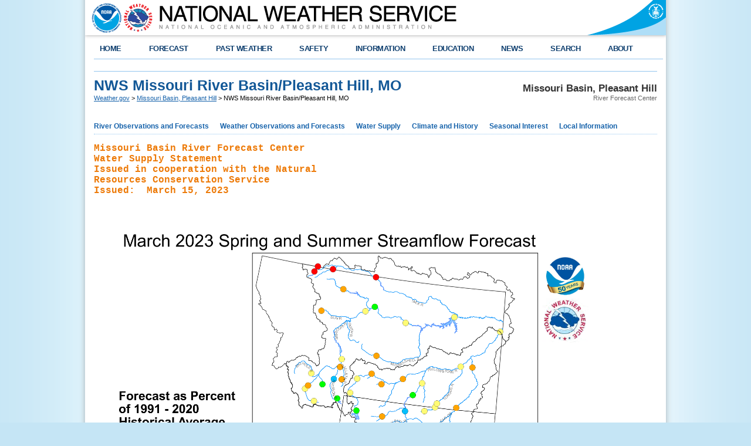

--- FILE ---
content_type: text/html; charset=UTF-8
request_url: https://www.weather.gov/mbrfc/water_supply_0323
body_size: 11990
content:
<!DOCTYPE html PUBLIC "-//W3C//DTD XHTML 1.0 Transitional//EN" "http://www.w3.org/TR/xhtml1/DTD/xhtml1-transitional.dtd">
    <head>
        <link rel="schema.DC" href="http://purl.org/dc/elements/1.1/" />
<title>NWS Missouri River Basin/Pleasant Hill, MO</title>
<meta name="DC.title" content="NWS Missouri River Basin/Pleasant Hill, MO" />
<meta name="DC.description" content="National Weather Service, Missouri Basin/Pleasant Hill, MO" />
<meta name="DC.creator" content="US Department of Commerce, NOAA, National Weather Service" />
<meta name="DC.date.created" scheme="ISO8601" content="March 15th 2023 2:26 PM" />
<meta name="DC.language" scheme="DCTERMS.RFC1766" content="EN-US" />
<meta name="DC.keywords" content="NWS,KRF,news,krf,kkrf,missouri basin" />
<meta name="DC.publisher" content="NOAA's National Weather Service" />
<meta name="DC.contributor" content="National Weather Service" />
<meta name="DC.rights" content="/disclaimer.php" />
<meta name="rating" content="General" />
<meta name="robots" content="index,follow" />


        <link href="/css/weatherstyle.css" rel="stylesheet" type="text/css" />
        <link href="/css/template.css" rel="stylesheet" type="text/css" />
        <link href="/css/myfcst.css" rel="stylesheet" type="text/css" />
        <link href="/css/ForecastSearch.css" rel="stylesheet" type="text/css" />
        <link href="/css/pointforecast.css" rel="stylesheet" type="text/css" />
        <link href="/css/jqueryui10_3_1custom/jquery-ui-1.10.3.custom.min.css" rel="stylesheet" type="text/css" />

<script type="text/javascript" src="/js/jquery-1.10.2.min.js"></script>        <script type="text/javascript" src="/js/jquery-ui-1.10.3.custom.min.js"></script>        <script type="text/javascript" src="/js/jquery.hoverIntent.minified.js"></script>        <script type="text/javascript" src="/js/ForecastSearch.js"></script>        <script type="text/javascript" id="_fed_an_ua_tag" src="https://dap.digitalgov.gov/Universal-Federated-Analytics-Min.js?agency=DOC&sub-agency=NOAA&yt=true&pga4=G-736JJ6NL0V"></script>        <script type="text/javascript" src="/js/topNavMenu.js"></script>        <script type="text/javascript" src="/js/NidsESRI.js"></script>        <script type="text/javascript" src="/js/nwsexit.js"></script>


        <link href="/css/widgets.css" rel="stylesheet" type="text/css" />
        <link href="/css/colorbox/colorbox.css" rel="stylesheet" type="text/css" />
        
        <script type="text/javascript" src="/js/widgets.js"></script>
        <script type="text/javascript" src="/js/jquery.cycle2.min.js"></script>
        <script type="text/javascript" src="/js/jquery.colorbox-min.js"></script>
        <script type="text/javascript" src="/js/nwsexit.js"></script>
        <script async src="https://www.googletagmanager.com/gtag/js?id=G-736JJ6NL0V"></script>
<script>
    window.dataLayer = window.dataLayer || [];
    function gtag(){dataLayer.push(arguments);}
    gtag('js', new Date());

            gtag('config', 'G-736JJ6NL0V');
            gtag('config', 'UA-60219664-1');
    </script>

<script>
$(document).ready(function() {
  $('img.nocache').each(function () {
      var $this = $(this);
      $this.attr('src', noCache($this.attr('src')));
  });
});
function noCache(url) {
  return url + (url.indexOf('?') >= 0 ? '&nocache=' : '?') + $.now();
}
</script>
    </head>

    <body> 
        
        <div class="header">
    <div class="header-content">
        <a href="https://www.weather.gov" class="header-nws"><img src="/bundles/templating/images/header/header.png" alt="National Weather Service"/></a>
        <a href="http://www.commerce.gov" class="header-doc"><img src="/bundles/templating/images/header/header_doc.png" alt="United States Department of Commerce"/></a>
        <a href="http://www.noaa.gov" class="header-noaa" title="National Oceanic and Atmospheric Administration"></a>
    </div>
    <div style="clear:both"></div>
</div>
<div class="header-shadow">
    <div class="header-shadow-content"></div>
</div>
<script>
    var domains = {
        weather: "https://www.weather.gov",
        forecast: "https://forecast.weather.gov",
        airquality: "https://airquality.weather.gov",
        aviation: "https://aviationweather.gov",
        water: "https://water.weather.gov",
        graphical: "https://graphical.weather.gov",
        alerts: "",
        api: "https://api.weather.gov",
        radar: "https://radar.weather.gov",
        esriGeocode: "https://geocode.arcgis.com"
    }
</script>


        <div class="center">

            <div class="content">
    <div class="topnav">
        <ul id="topnav">
            <li>
                <script type="text/javascript">
                    function goBack() {
                        if (document.referrer.toLowerCase().indexOf("weather.gov") != -1) {
                            history.back();
                        } else {
                            document.location.href = "https://www.weather.gov";
                        }
                    }
                </script>
                <div class="topMenuNavList home">
                    <a href="#" onclick="goBack();">HOME</a>
                </div>
            </li>
                            <li>
                    <div class="topMenuNavList section-link">
                        <a href="https://www.weather.gov/forecastmaps/">FORECAST</a>
                    </div>
                                                                        <div style="opacity: 0;" class="sub">
                                <ul>
                                                                            <li>
                                            <a href="https://www.weather.gov">Local</a>
                                        </li>
                                                                            <li>
                                            <a href="https://digital.weather.gov">Graphical</a>
                                        </li>
                                                                            <li>
                                            <a href="https://aviationweather.gov">Aviation</a>
                                        </li>
                                                                            <li>
                                            <a href="https://www.weather.gov/marine/">Marine</a>
                                        </li>
                                                                            <li>
                                            <a href="https://water.noaa.gov">Rivers and Lakes</a>
                                        </li>
                                                                            <li>
                                            <a href="https://www.nhc.noaa.gov">Hurricanes</a>
                                        </li>
                                                                            <li>
                                            <a href="https://www.spc.noaa.gov">Severe Weather</a>
                                        </li>
                                                                            <li>
                                            <a href="https://www.weather.gov/fire/">Fire Weather</a>
                                        </li>
                                                                            <li>
                                            <a href="https://gml.noaa.gov/grad/solcalc/">Sunrise/Sunset</a>
                                        </li>
                                                                            <li>
                                            <a href="https://www.cpc.ncep.noaa.gov">Long Range Forecasts</a>
                                        </li>
                                                                            <li>
                                            <a href="https://www.cpc.ncep.noaa.gov">Climate Prediction</a>
                                        </li>
                                                                            <li>
                                            <a href="https://www.swpc.noaa.gov">Space Weather</a>
                                        </li>
                                                                    </ul>
                            </div>
                                                            </li>
                            <li>
                    <div class="topMenuNavList section-link">
                        <a href="https://www.weather.gov/wrh/climate">PAST WEATHER</a>
                    </div>
                                                                        <div style="opacity: 0;" class="sub">
                                <ul>
                                                                            <li>
                                            <a href="https://www.weather.gov/wrh/climate">Past Weather</a>
                                        </li>
                                                                            <li>
                                            <a href="https://gml.noaa.gov/grad/solcalc/">Astronomical Data</a>
                                        </li>
                                                                            <li>
                                            <a href="https://www.climate.gov/maps-data/dataset/past-weather-zip-code-data-table">Certified Weather Data</a>
                                        </li>
                                                                    </ul>
                            </div>
                                                            </li>
                            <li>
                    <div class="topMenuNavList section-link">
                        <a href="https://www.weather.gov/safety/">SAFETY</a>
                    </div>
                                                                                </li>
                            <li>
                    <div class="topMenuNavList section-link">
                        <a href="https://www.weather.gov/informationcenter">INFORMATION</a>
                    </div>
                                                                        <div style="opacity: 0;" class="sub">
                                <ul>
                                                                            <li>
                                            <a href="https://www.weather.gov/wrn/wea">Wireless Emergency Alerts</a>
                                        </li>
                                                                            <li>
                                            <a href="https://www.weather.gov/wrn/">Weather-Ready Nation</a>
                                        </li>
                                                                            <li>
                                            <a href="https://www.weather.gov/owlie/publication_brochures">Brochures</a>
                                        </li>
                                                                            <li>
                                            <a href="https://www.weather.gov/coop/">Cooperative Observers</a>
                                        </li>
                                                                            <li>
                                            <a href="https://www.weather.gov/briefing/">Daily Briefing</a>
                                        </li>
                                                                            <li>
                                            <a href="https://www.weather.gov/hazstat">Damage/Fatality/Injury Statistics</a>
                                        </li>
                                                                            <li>
                                            <a href="http://mag.ncep.noaa.gov">Forecast Models</a>
                                        </li>
                                                                            <li>
                                            <a href="https://www.weather.gov/gis/">GIS Data Portal</a>
                                        </li>
                                                                            <li>
                                            <a href="https://www.weather.gov/nwr">NOAA Weather Radio</a>
                                        </li>
                                                                            <li>
                                            <a href="https://www.weather.gov/publications/">Publications</a>
                                        </li>
                                                                            <li>
                                            <a href="https://www.weather.gov/skywarn/">SKYWARN Storm Spotters</a>
                                        </li>
                                                                            <li>
                                            <a href="https://www.weather.gov/stormready">StormReady</a>
                                        </li>
                                                                            <li>
                                            <a href="https://www.weather.gov/tsunamiready/">TsunamiReady</a>
                                        </li>
                                                                            <li>
                                            <a href="https://www.weather.gov/notification/">Service Change Notices</a>
                                        </li>
                                                                    </ul>
                            </div>
                                                            </li>
                            <li>
                    <div class="topMenuNavList section-link">
                        <a href="https://www.weather.gov/education/">EDUCATION</a>
                    </div>
                                                                                </li>
                            <li>
                    <div class="topMenuNavList section-link">
                        <a href="https://www.weather.gov/news">NEWS</a>
                    </div>
                                                                                </li>
                            <li>
                    <div class="topMenuNavList section-link">
                        <a href="https://www.weather.gov/search/">SEARCH</a>
                    </div>
                                            <div style="opacity: 0;" class="sub">
                            <ul class="no-links">
                            <li><!-- Begin search code -->
                                <div id="site-search">
                                    <form method="get" action="https://search.usa.gov/search" style="margin-bottom: 0; margin-top: 0;">
                                        <input type="hidden" name="v:project" value="firstgov" />
                                        <label for="query">Search For</label>
                                        <input type="text" name="query" id="query" size="12" />
                                        <input type="submit" value="Go" />
                                        <p>
                                            <input type="radio" name="affiliate" checked="checked" value="nws.noaa.gov" id="nws" />
                                            <label for="nws" class="search-scope">NWS</label>
                                            <input type="radio" name="affiliate" value="noaa.gov" id="noaa" />
                                            <label for="noaa" class="search-scope">All NOAA</label>
                                        </p>
                                    </form>
                                </div>
                            </li>
                            </ul>
                        </div>
                                    </li>
                            <li class="last">
                    <div class="topMenuNavList section-link">
                        <a href="https://www.weather.gov/about/">ABOUT</a>
                    </div>
                                                                        <div style="opacity: 0;" class="sub">
                                <ul>
                                                                            <li>
                                            <a href="https://www.weather.gov/about/">About NWS</a>
                                        </li>
                                                                            <li>
                                            <a href="https://www.weather.gov/organization">Organization</a>
                                        </li>
                                                                            <li>
                                            <a href="https://sites.google.com/a/noaa.gov/nws-insider/">For NWS Employees</a>
                                        </li>
                                                                            <li>
                                            <a href="https://www.weather.gov/ncep/">National Centers</a>
                                        </li>
                                                                            <li>
                                            <a href="https://www.noaa.gov/nws-careers">Careers</a>
                                        </li>
                                                                            <li>
                                            <a href="https://www.weather.gov/contact">Contact Us</a>
                                        </li>
                                                                            <li>
                                            <a href="https://forecast.weather.gov/glossary.php">Glossary</a>
                                        </li>
                                                                            <li>
                                            <a href="https://www.weather.gov/socialmedia">Social Media</a>
                                        </li>
                                                                            <li>
                                            <a href="https://www.noaa.gov/NWStransformation">NWS Transformation</a>
                                        </li>
                                                                    </ul>
                            </div>
                                                            </li>
                    </ul>
    </div>
</div>


            <div class="center-content">

                
                

                <div class="full-width-border">
                    <div class="partial-width-borderbottom">



                        <div class="div-full">
 
                        <div class="div-full breadcrumb">
    <div class="sitename">
        <p class="sitename-name">Missouri Basin, Pleasant Hill</p>
        <p class="sitename-class">River Forecast Center</p>
    </div>
    <div class="location">
        <h1 class='location-pagetitle'>NWS Missouri River Basin/Pleasant Hill, MO</h1>
        <div class='location-breadcrumb'>
            <a href="https://www.weather.gov">Weather.gov</a>
                                                &gt; <a href="https://www.weather.gov/mbrfc">Missouri Basin, Pleasant Hill</a>
                                &gt; NWS Missouri River Basin/Pleasant Hill, MO
                    </div>
    </div>
</div>

                        <div class="div-full">
    <div class="subMenuNav">
        <ul id="subMenuNav">
                            <li>
                    <div class="subMenuNavList section-link">
                        <a href="#">River Observations and Forecasts</a>
                    </div>
                                            <div class="sub">
                            <ul>
                                                                    <li>
                                        <a href="https://water.noaa.gov/?rfc=mbrfc#@=-101.7739668,43.5134736,4.7625421&amp;b=topographic&amp;g=obsFcst,0!0!0!0!0!0!0!0!0!0!1!1!1!1!1!0!0!0!0!0,0.5,1!1!1!1!0,0,1&amp;ab=0,0,#D94B4A,1,1,1,#cccccc,1,0,0,#B243B1,1,0,0,#98E09A,1&amp;a=hide,0.35&amp;s=0,0,0.9,0.9&amp;n=false,#72afe9,0.9,0,0.9,0,0.9&amp;p=false,0.75,0,7,0,1,2024,5,28,0&amp;d=0,0,1,1,1,1,1,1,#006EFF,1,#006EFF,1,#006EFF&amp;q=rfc%3Ambrfc"> River Forecasts</a>
                                    </li>
                                                                    <li>
                                        <a href="https://water.noaa.gov/?rfc=mbrfc#@=-102.6617796,43.9610991,4.6111299&amp;b=topographic&amp;g=obsFcst,1!1!1!1!1!1!1!1!1!1!0!0!0!0!0!0!0!0!0!0,0.5,1!1!1!1!0,0,1&amp;ab=0,0,#D94B4A,1,1,1,#cccccc,1,0,0,#B243B1,1,0,0,#98E09A,1&amp;a=hide,0.35&amp;s=0,0,0.9,0.9&amp;n=false,#72afe9,0.9,0,0.9,0,0.9&amp;p=false,0.75,0,7,0,1,2024,5,28,0&amp;d=0,0,1,1,1,1,1,1,#006EFF,1,#006EFF,1,#006EFF&amp;q=rfc%3Ambrfc"> River Observations</a>
                                    </li>
                                                                    <li>
                                        <a href="/mbrfc/maeuncertainty"> River Forecasts with Uncertainty</a>
                                    </li>
                                                                    <li>
                                        <a href="https://www.weather.gov/mbrfc/hefs"> HEFS</a>
                                    </li>
                                                                    <li>
                                        <a href="https://www.weather.gov/mbrfc/hefs_long"> HEFS Long Range</a>
                                    </li>
                                                                    <li>
                                        <a href="http://www.weather.gov/"> Watches and Warnings</a>
                                    </li>
                                                                    <li>
                                        <a href="https://www.weather.gov/mbrfc/collection_main"> Forecast Point Product Collection</a>
                                    </li>
                                                                    <li>
                                        <a href="/mbrfc/text"> MBRFC Forecast Products</a>
                                    </li>
                                                                    <li>
                                        <a href="https://www.weather.gov/media/mbrfc/forecastproductguide/Fusion%20Team%20Probabalistic%201Pager%20Revised%20-%20NWS%20Products.pdf"> Forecast Product Guide</a>
                                    </li>
                                                                    <li>
                                        <a href="/mbrfc/fop"> 5-Day Significant Flood Outlook</a>
                                    </li>
                                                                    <li>
                                        <a href="/mbrfc/ffg"> Flash Flood Guidance</a>
                                    </li>
                                                                    <li>
                                        <a href="https://water.noaa.gov/#@=-101.5835896,43.8006128,4.6111299&amp;b=topographic&amp;g=LRO,1!1!1!1!1!1!1!1!1!1!1!1!1!1!1!0!0!0!0!0,0.5,1!1!1!1!0,0,0&amp;ab=0,0,#D94B4A,1,1,1,#cccccc,1,0,0,#B243B1,1,0,0,#98E09A,1&amp;a=hide,0.35&amp;s=0,0,0.9,0.9&amp;n=false,#72afe9,0.9,0,0.9,0,0.9&amp;p=false,0.75,0,7,0,1,2024,5,28,0&amp;d=0,0,1,1,1,1,1,1,#006EFF,1,#006EFF,1,#006EFF&amp;q=rfc%3Ambrfc"> Long Range Outlook</a>
                                    </li>
                                                                    <li>
                                        <a href="/mbrfc/ensemble"> MBRFC Long Range Outlook</a>
                                    </li>
                                                            </ul>
                        </div>
                                    </li>
                            <li>
                    <div class="subMenuNavList section-link">
                        <a href="#">Weather Observations and Forecasts</a>
                    </div>
                                            <div class="sub">
                            <ul>
                                                                    <li>
                                        <a href="/mbrfc/observed"> MBRFC Observed Precipitation</a>
                                    </li>
                                                                    <li>
                                        <a href="/mbrfc/pcpn"> MBRFC Forecast Precipitation</a>
                                    </li>
                                                                    <li>
                                        <a href="https://www.weather.gov/mbrfc/temps"> Temperature Forecasts</a>
                                    </li>
                                                                    <li>
                                        <a href="https://water.noaa.gov/#@=-101.3120247,43.3779063,4.628688&amp;b=topographic&amp;g=obsFcst,0!0!0!0!0!0!0!0!0!0!0!0!0!0!0!0!0!0!0!0,0.5,1!1!1!1!0,0,0&amp;ab=1,1,#D94B4A,1,1,1,#cccccc,1,0,0,#B243B1,1,0,0,#98E09A,1&amp;a=hide,0.35&amp;s=0,0,0.9,0.9&amp;n=false,#72afe9,0.9,0,0.9,0,0.9&amp;p=true,0.75,0,7,0,1,2024,5,28,0&amp;d=0,0,1,1,1,1,1,1,#006EFF,1,#006EFF,1,#006EFF&amp;q=rfc%3Ambrfc"> Observed Precipitation (national)</a>
                                    </li>
                                                                    <li>
                                        <a href="http://graphical.weather.gov/sectors/conus.php?element=QPF"> Forecast Precipitation (national)</a>
                                    </li>
                                                                    <li>
                                        <a href="http://www.wpc.ncep.noaa.gov/"> National Forecasts</a>
                                    </li>
                                                                    <li>
                                        <a href="https://radar.weather.gov/#/"> Radar</a>
                                    </li>
                                                                    <li>
                                        <a href="http://www.weather.gov/satellite"> Satellite</a>
                                    </li>
                                                            </ul>
                        </div>
                                    </li>
                            <li>
                    <div class="subMenuNavList section-link">
                        <a href="#">Water Supply</a>
                    </div>
                                            <div class="sub">
                            <ul>
                                                                    <li>
                                        <a href="http://drought.gov/drought/"> Drought Monitor</a>
                                    </li>
                                                                    <li>
                                        <a href="/mbrfc/water"> MBRFC Water Supply</a>
                                    </li>
                                                                    <li>
                                        <a href="https://www.cbrfc.noaa.gov/wsup/graph/west/map/esp_map.html"> Western Water Supply Forecasts</a>
                                    </li>
                                                                    <li>
                                        <a href="https://tinyurl.com/2e4nctww"> NRCS Interactive Map</a>
                                    </li>
                                                                    <li>
                                        <a href="https://www.weather.gov/mbrfc/watersupply_verify"> Water Supply Verification</a>
                                    </li>
                                                            </ul>
                        </div>
                                    </li>
                            <li>
                    <div class="subMenuNavList section-link">
                        <a href="#">Climate and History</a>
                    </div>
                                            <div class="sub">
                            <ul>
                                                                    <li>
                                        <a href="http://www.cpc.ncep.noaa.gov/"> Climate Outlooks</a>
                                    </li>
                                                                    <li>
                                        <a href="https://www.climate.gov/enso"> El Nino/La Nina</a>
                                    </li>
                                                                    <li>
                                        <a href="http://www.climate.gov/"> NOAA Climate Service</a>
                                    </li>
                                                                    <li>
                                        <a href="/mbrfc/flood"> Historical Floods</a>
                                    </li>
                                                                    <li>
                                        <a href="/mbrfc/climateportal"> Climate Portal</a>
                                    </li>
                                                                    <li>
                                        <a href="https://www.weather.gov/mbrfc/historicalcomparison"> Probability Distributions by Climate Period</a>
                                    </li>
                                                            </ul>
                        </div>
                                    </li>
                            <li>
                    <div class="subMenuNavList section-link">
                        <a href="#">Seasonal Interest</a>
                    </div>
                                            <div class="sub">
                            <ul>
                                                                    <li>
                                        <a href="http://www.nohrsc.noaa.gov/interactive/html/map.html?zoom"> Snow and Snow Water</a>
                                    </li>
                                                                    <li>
                                        <a href="https://icejam.sec.usace.army.mil/ords/f?p=1001:7"> River Ice</a>
                                    </li>
                                                                    <li>
                                        <a href="http://www.nhc.noaa.gov/"> Tropical Weather</a>
                                    </li>
                                                                    <li>
                                        <a href="http://www.spc.noaa.gov/"> Severe Weather</a>
                                    </li>
                                                                    <li>
                                        <a href="http://waterwatch.usgs.gov/wqwatch"> Water Temperature</a>
                                    </li>
                                                                    <li>
                                        <a href="https://noaa.maps.arcgis.com/apps/dashboards/baff4b544783486abe9632334091e904"> Frost Depth Maps (NCRFC hosted)</a>
                                    </li>
                                                                    <li>
                                        <a href="https://www.weather.gov/ncrfc/LMI_SoilTemperatureDepthMaps  "> Soil Temperatures Maps (NCRFC hosted)</a>
                                    </li>
                                                                    <li>
                                        <a href="https://www.weather.gov/mbrfc/modelswe"> Modeled Snow Water Equivalent</a>
                                    </li>
                                                                    <li>
                                        <a href="https://www.weather.gov/mbrfc/modelsweranking"> Modeled Snow Water Equivalent Ranking</a>
                                    </li>
                                                                    <li>
                                        <a href="/mbrfc/accum_precip"> Accumulated Precip Plots for SNOTEL Sites</a>
                                    </li>
                                                                    <li>
                                        <a href="/mbrfc/fzdd"> Freezing Degree Day Plots</a>
                                    </li>
                                                            </ul>
                        </div>
                                    </li>
                            <li>
                    <div class="subMenuNavList section-link">
                        <a href="#">Local Information</a>
                    </div>
                                            <div class="sub">
                            <ul>
                                                                    <li>
                                        <a href="https://www.weather.gov/mbrfc/graphics"> Hydro IDSS Graphics</a>
                                    </li>
                                                                    <li>
                                        <a href="https://www.weather.gov/mbrfc/hydro_viewer_06468"> HydroViewer</a>
                                    </li>
                                                                    <li>
                                        <a href="https://www.weather.gov/mbrfc/idss"> MBRFC Decision Support</a>
                                    </li>
                                                                    <li>
                                        <a href="https://www.weather.gov/mbrfc/latestconditions"> USGS Latest Conditions</a>
                                    </li>
                                                                    <li>
                                        <a href="/mbrfc/verify"> River Forecast Verification</a>
                                    </li>
                                                                    <li>
                                        <a href="https://www.weather.gov/mbrfc/espvfy_main"> Ensemble Streamflow Probabilistic Verification</a>
                                    </li>
                                                                    <li>
                                        <a href="/mbrfc/hydrology"> Hydrology links</a>
                                    </li>
                                                                    <li>
                                        <a href="/mbrfc/model_flows"> Modeled Flows</a>
                                    </li>
                                                                    <li>
                                        <a href="/mbrfc/esptraces"> ESP Flow Trace Ensembles</a>
                                    </li>
                                                                    <li>
                                        <a href="/mbrfc/16dayQPF"> Misc Products </a>
                                    </li>
                                                                    <li>
                                        <a href="/mbrfc/mom_zero"> Missouri River Stage Comparison</a>
                                    </li>
                                                                    <li>
                                        <a href="/mbrfc/poster"> Missouri Basin Poster</a>
                                    </li>
                                                                    <li>
                                        <a href="/mbrfc/office"> Our Office</a>
                                    </li>
                                                            </ul>
                        </div>
                                    </li>
                    </ul>
    </div>
</div>

                        
                        <div class="div-full">
<div class="cms-content"><h2><span style="font-family: 'Courier New'">Missouri Basin River Forecast Center<br />
Water Supply Statement<br />
Issued in cooperation with the Natural<br />
Resources Conservation Service<br />
Issued:&nbsp; March 15, 2023</span></h2>

<p>&nbsp;</p>

<p class="MsoNormal">&nbsp;</p>

<p class="MsoNormal"><font size="3"><span style="font-family: 'Courier New';"><a href="/images/mbrfc/water_supply/2023/feb/streamflow_forecast.png" target="_self"><img alt="" src="/images/mbrfc/water_supply/2023/feb/streamflow_forecast.png" style="width: 845px; height: 653px;" /></a></span></font></p>

<p>&nbsp; &nbsp; &nbsp; &nbsp; &nbsp; &nbsp; &nbsp; &nbsp; &nbsp; &nbsp; &nbsp; &nbsp; &nbsp; &nbsp; &nbsp; &nbsp; &nbsp; &nbsp; &nbsp; &nbsp; &nbsp; &nbsp; &nbsp; &nbsp; &nbsp; &nbsp; &nbsp; &nbsp; <font size="2"><span style="font-family: 'Courier New';"><span style="font-weight: bold;"><a href="/images/mbrfc/water_supply/2023/feb/streamflow_forecast.png">March 1, 2023 Spring and Summer Streamflow Forecasts</a></span></span></font></p>

<p>&nbsp;</p>

<p class="MsoNormal"><font size="3">&nbsp;<strong><span style="font-family:courier new,courier,monospace;"><span style="font-size:24px;"><span style="font-weight: bold">Upper Missouri Basin</span></span></span></strong></font></p>

<p class="glossaryProduct" style="font-family: &quot;Courier New&quot;;"><br />
<span style="font-size:16px;"><span style="font-family:courier new,courier,monospace;">The high elevation snow pack in the Upper Missouri Basin as of March&nbsp;1<br />
was near to above ave</span>rage.&nbsp; The snow pack in the St. Mary Basin was 89 percent,<br />
and the Milk River Basin was 167 percent.<br />
<br />
<span style="font-family:courier new,courier,monospace;">February&nbsp;precipitation across the Upper Missouri Basin was above average.&nbsp;&nbsp;<br />
Basin precipitation summaries for the Missouri Basin include: Milk St. Mary,<br />
103 percent; Milk Canada, 100 percent; Lower Milk, 124 percent; above Toston,<br />
94 percent; Toston to Ft. Peck, 162 percent.&nbsp;</span></span></p>

<p><font size="3">&nbsp;</font></p>

<p class="MsoNormal" style="text-align: left"><font size="3"><font size="3"><font size="1"><font size="3"><span style="font-family: 'Courier New'"><a _fcksavedurl="/Image/mbrfc/water_supply/2023/feb/uprmo.png" href="/images/mbrfc/water_supply/2023/feb/uprmo.png" target="_self"><img _fcksavedurl="/Image/mbrfc/water_supply/2023/feb/uprmo.png" alt="" src="/images/mbrfc/water_supply/2023/feb/uprmo.png" style="width: 422px; height: 326px;" /></a><a _fcksavedurl="/Image/mbrfc/water_supply/2023/feb/uprmo_season.png" href="/images/mbrfc/water_supply/2023/feb/uprmo_season.png" target="_self"><img _fcksavedurl="/Image/mbrfc/water_supply/2023/feb/uprmo_season.png" alt="" src="/images/mbrfc/water_supply/2023/feb/uprmo_season.png" style="width: 422px; height: 326px;" /></a></span></font></font></font></font></p>

<p><font size="3"><span style="font-family: 'Courier New'"><font size="3"><font size="1"><font size="1"><a _fcksavedurl="https://www.crh.noaa.gov/Image/mbrfc/water_supply/2023/feb/uprmo.png" href="/images/mbrfc/water_supply/2023/feb/uprmo.png">February&nbsp;2023&nbsp;Upper Missouri Mean Precip</a></font><font size="1">&nbsp; &nbsp; &nbsp; &nbsp; &nbsp; &nbsp; &nbsp; &nbsp; &nbsp; &nbsp; &nbsp; &nbsp; &nbsp; &nbsp; &nbsp; &nbsp; &nbsp;&nbsp;</font><font size="1"><a _fcksavedurl="https://www.crh.noaa.gov/Image/mbrfc/water_supply/2023/feb/uprmo_season.png" href="/images/mbrfc/water_supply/2023/feb/uprmo_season.png">Oct-Feb WY2023&nbsp;Upper Missouri Mean Precip</a></font></font></font></span></font></p>

<p><br />
<span style="font-family:courier new,courier,monospace;"><span style="font-size:16px;">Stream flow in the Upper Missouri Basin is forecast to be<br />
below average during the upcoming Spring and Summer.<br />
The St. Mary River is forecast to have 44 percent of average<br />
April-September flows. Runoff is expected to range around<br />
89 percent of average for the Missouri Basin above Fort Peck,<br />
Montana. </span></span></p>

<div><br />
&nbsp;</div>

<p><font size="3"><font size="3"><font size="1"><font size="4"><font size="3"><span style="font-family: 'Courier New'"><a _fcksavedurl="https://www.crh.noaa.gov/Image/mbrfc/water_supply/2023/feb/uprmo_streamflow_forecast.png" href="/images/mbrfc/water_supply/2023/feb/uprmo_streamflow_forecast.png" target="_self"><img _fcksavedurl="https://www.crh.noaa.gov/Image/mbrfc/water_supply/2023/feb/uprmo_streamflow_forecast.png" alt="" src="/images/mbrfc/water_supply/2023/feb/uprmo_streamflow_forecast.png" style="width: 845px; height: 653px;" /></a><br />
&nbsp; &nbsp; &nbsp; &nbsp; &nbsp;&nbsp;<font size="2"><span style="font-family: 'Courier New'"><span style="font-weight: bold"><a _fcksavedurl="https://www.crh.noaa.gov/Image/mbrfc/water_supply/2023/feb/uprmo_streamflow_forecast.png" href="/images/mbrfc/water_supply/2023/feb/uprmo_streamflow_forecast.png">Upper Missouri March 1, 2023&nbsp;Spring and Summer Streamflow Forecasts</a></span></span></font></span></font> </font></font></font><br style="font-family: Courier New" />
&nbsp;</font></p>

<p><span style="font-size:16px;"><span style="font-family:courier new,courier,monospace;">Of the four major irrigation reservoirs in Montana; Lima<br />
Reservoir had 61 percent average storage, Clark Canyon was<br />
holding 83&nbsp;percent of average water, Gibson Reservoir had 35<br />
percent of average stored water, and Fresno Reservoir had<br />
78 percent of average stored water.</span></span><br />
<br />
<br />
<font size="3"><strong><span style="font-family:courier new,courier,monospace;"><span style="font-size:24px;"><font style="font-family: Courier New"><span style="font-weight: bold">Yellowstone Basin</span></font></span></span></strong><span style="font-size: medium; font-family: 'Courier New';">&nbsp;</span></font></p>

<p><span style="font-family:courier new,courier,monospace;"><span style="font-size:16px;">The high elevation snow pack in the Yellowstone Basin was above average<br />
on March 1. The snow pack in the Upper Yellowstone Basin was 105 percent<br />
of average. The snow packs in the Wind, Bighorn, and Shoshone Basins were 125,<br />
114, and 100 percent of average, respectively. The snow packs in the Tongue<br />
and Powder basins were 115 and 117 percent of average, respectively.</span></span></p>

<p><span style="font-size:16px;"><span style="font-family:courier new,courier,monospace;">Precipitation during February&nbsp;was above average. The upper Yellowstone&nbsp;<br />
River Basin received 129 percent of average precipitation while the&nbsp;<br />
Lower Yellowstone River Basin reported 158 percent of average. The<br />
Bighorn Basin received 134 percent of average precipitation while the<br />
Wind River Basin received 201 percent of average. The Little Bighorn -<br />
Upper Tongue Basin received 201 percent of average and the Powder River<br />
had 176 percent of average precipitation.</span></span></p>

<p><br />
<br />
<font size="3"><a _fcksavedurl="../../Image/mbrfc/water_supply/2023/feb/yel.png" href="/images/mbrfc/water_supply/2023/feb/yel.png" style="font-size: medium; font-family: 'Courier New';"><img _fcksavedurl="../../Image/mbrfc/water_supply/2023/feb/yel.png" alt="" src="/images/mbrfc/water_supply/2023/feb/yel.png" style="width: 422px; height: 326px;" /></a><span style="font-size: medium; font-family: 'Courier New';"><a _fcksavedurl="https://www.crh.noaa.gov/Image/mbrfc/water_supply/2023/feb/yel_season.png" href="/images/mbrfc/water_supply/2023/feb/yel_season.png"><img _fcksavedurl="https://www.crh.noaa.gov/Image/mbrfc/water_supply/2023/feb/yel_season.png" alt="" src="/images/mbrfc/water_supply/2023/feb/yel_season.png" style="width: 422px; height: 326px;" /></a></span></font></p>

<pre>
<font size="3">
&nbsp;<font size="3"><font size="3"><font size="1"><font size="4"><font size="3"><font size="1"><font size="4"><font size="3"><font size="1"><font size="4"><font size="4"><font size="3" style="font-family: Courier New"><font size="4"><font size="1"><a _fcksavedurl="https://www.crh.noaa.gov/Image/mbrfc/water_supply/2023/feb/yel.png" href="/images/mbrfc/water_supply/2023/feb/yel.png">February 2023 Yellowstone Mean Precip</a>&nbsp;&nbsp;&nbsp;&nbsp;&nbsp;&nbsp;&nbsp;&nbsp;&nbsp;&nbsp;&nbsp;&nbsp;&nbsp;&nbsp;&nbsp;&nbsp;                       &nbsp;<a _fcksavedurl="https://www.crh.noaa.gov/Image/mbrfc/water_supply/2023/feb/yel_season.png" href="/images/mbrfc/water_supply/2023/feb/yel_season.png">Oct-Feb WY2023 Yellowstone Mean Precip</a></font></font></font></font></font></font></font></font></font></font></font></font></font></font></font></pre>

<div style="text-align: center">
<div style="text-align: left"><font size="3">&nbsp; </font>

<p><span style="font-family:courier new,courier,monospace;"><span style="font-size:16px;">Forecast stream flow in the Yellowstone Basin is below average&nbsp;<br />
for the upcoming Spring and Summer.&nbsp; Stream flow for the<br />
Yellowstone River above Sidney, Montana is forecast to be about&nbsp;<br />
80 percent of average.&nbsp; Flow in the Tongue Basin is expected to be<br />
80 percent of average.&nbsp; Flows in the Powder River are expected<br />
to be about 74&nbsp;percent of average.</span></span></p>

<p><span style="font-family:courier new,courier,monospace;"><span style="font-size:16px;">Monthend storage at Boysen Reservoir was 99 percent of average.&nbsp;<br />
Stored water in Buffalo Bill Reservoir was 105 percent of average.&nbsp;<br />
Monthend storage was 95 percent of average at Bighorn Reservoir.</span></span></p>
<span style="font-family:courier new,courier,monospace;"><span style="font-size:16px;"> </span></span>

<p><span style="font-family:courier new,courier,monospace;"><span style="font-size:16px;">&nbsp;</span></span></p>
<font size="3"> </font>

<p class="MsoNormal"><font size="3"><font size="3"><font size="3"><font size="3"><font size="3"><font size="1"><font size="4"><font size="3"><font size="1"><font size="4"><font size="3"><font size="1"><font size="4"><font size="3"><font style="font-family: Courier New"><font size="3"><span style="font-family: 'Courier New'"><a _fcksavedurl="https://www.crh.noaa.gov/Image/mbrfc/water_supply/2023/feb/yel_streamflow_forecast.png" href="/images/mbrfc/water_supply/2023/feb/yel_streamflow_forecast.png" target="_self"><img _fcksavedurl="https://www.crh.noaa.gov/Image/mbrfc/water_supply/2023/feb/yel_streamflow_forecast.png" alt="" src="/images/mbrfc/water_supply/2023/feb/yel_streamflow_forecast.png" style="width: 845px; height: 653px;" /></a><br />
&nbsp; &nbsp;&nbsp;<font size="2"><span style="font-family: 'Courier New'"><span style="font-weight: bold"><a _fcksavedurl="https://www.crh.noaa.gov/Image/mbrfc/water_supply/2023/feb/yel_streamflow_forecast.png" href="/images/mbrfc/water_supply/2023/feb/yel_streamflow_forecast.png">Yellowstone March 1, 2023&nbsp;Spring and Summer Streamflow Forecasts</a></span></span></font></span></font></font></font></font></font></font></font></font></font></font></font></font></font></font></font></font></p>
<font size="3"> </font>

<p><font size="3">&nbsp;</font></p>
<font size="3"> </font>

<p><font size="3"><strong><span style="font-family:courier new,courier,monospace;"><span style="font-size:24px;"><font style="font-family: Courier New"><span style="font-weight: bold">Platte Basin</span></font></span></span></strong>&nbsp;</font></p>
<font size="3"> </font><font size="3"> </font>

<p><span style="font-family:courier new,courier,monospace;"><span style="font-size:16px;">The high elevation snow pack in the Upper North Platte Basin was<br />
91 percent of average on March 1.&nbsp; The snow pack in the North Platte<br />
Basin below Seminoe Reservoir was 97 percent of average.&nbsp; The snow<br />
pack in the South Platte Basin was 101 percent of average.</span></span></p>

<p><span style="font-family:courier new,courier,monospace;"><span style="font-size:16px;">Precipitation during February&nbsp;in the Upper North Platte Basin was 145<br />
percent of average.&nbsp; In the Lower North Platte Basin, precipitation<br />
was 154 percent of average.&nbsp; The North Platte Plains below Guernsy<br />
Reservoir had 68 percent.&nbsp; The South Platte Mountains had 94<br />
percent whereas the Plains had 71 percent of average February<br />
precipitation.</span></span></p>
<br />
<br />
<br />
<font size="3"><font size="3"><font size="3"><font size="3"><font size="1"><font size="4"><font size="3"><font size="1"><font size="4"><font size="3"><font size="1"><font size="4"><font size="3"><font style="font-family: Courier New"><font size="3"><font size="2"><font size="3"><font size="1"><font size="4"><font size="4"><font size="3" style="font-family: Courier New"><font size="4"><font size="3"><font size="4"><font size="4"><font size="3"><font size="3"><a _fcksavedurl="../../Image/mbrfc/water_supply/2023/feb/platte.png" href="/images/mbrfc/water_supply/2023/feb/platte.png" target="_self"><img _fcksavedurl="../../Image/mbrfc/water_supply/2023/feb/platte.png" alt="" src="/images/mbrfc/water_supply/2023/feb/platte.png" style="width: 422px; height: 326px;" /></a></font><font size="3"><span style="font-family: 'Courier New'"><a _fcksavedurl="/Image/mbrfc/water_supply/2023/feb/platte_season.png" href="/images/mbrfc/water_supply/2023/feb/platte_season.png" target="_self"><img _fcksavedurl="/Image/mbrfc/water_supply/2023/feb/platte_season.png" alt="" src="/images/mbrfc/water_supply/2023/feb/platte_season.png" style="width: 422px; height: 326px;" /></a></span></font></font></font></font></font></font></font></font></font></font></font></font></font></font></font></font></font></font></font></font></font></font></font></font></font></font></font><br />
&nbsp;
<p><font size="3">&nbsp;<span style="font-family: 'Courier New'"><font size="3"><font size="3"><font size="3"><font size="1"><font size="4"><font size="3"><font size="1"><font size="4"><font size="3"><font size="1"><font size="4"><font size="3"><font style="font-family: Courier New"><font size="3"><font size="2"><font size="3"><font size="1"><font size="4"><font size="4"><font size="3" style="font-family: Courier New"><font size="4"><font size="3"><font size="4"><font size="4"><font size="3"><font size="1"><a _fcksavedurl="https://www.crh.noaa.gov/Image/mbrfc/water_supply/2023/feb/platte.png" href="/images/mbrfc/water_supply/2023/feb/platte.png">February&nbsp;2023&nbsp;Platte Mean Precip</a>&nbsp; &nbsp; &nbsp; &nbsp; &nbsp; &nbsp; &nbsp; &nbsp; &nbsp; &nbsp; &nbsp; &nbsp; &nbsp; &nbsp; &nbsp; &nbsp; &nbsp; &nbsp; &nbsp; &nbsp; &nbsp; &nbsp;&nbsp;<a _fcksavedurl="https://www.crh.noaa.gov/Image/mbrfc/water_supply/2023/feb/platte_season.png" href="/images/mbrfc/water_supply/2023/feb/platte_season.png">Oct-Feb WY2023&nbsp;Platte Mean Precip</a></font></font></font></font></font></font></font></font></font></font></font></font></font></font></font></font></font></font></font></font></font></font></font></font></font></font></span></font></p>
<font size="3"> </font></div>
</div>

<p>&nbsp;</p>

<p><font size="3"><span style="font-size:16px;"><span style="font-family:courier new,courier,monospace;">S</span></span></font><span style="font-size:16px;"><span style="font-family:courier new,courier,monospace;">tream flow in the Platte Basin is forecast to be below&nbsp;<br />
average during the upcoming Spring and Summer. Runoff<br />
for streams above Seminoe Reservoir are expected to be<br />
about 98 percent of average. Streams in the South Platte<br />
Basin above South Platte, Colorado can expect 80 percent<br />
of average flow. For the remainder of the South Platte<br />
basin, flows are expected near 84 percent.<br />
<br />
Stored water in the South Platte Basin was 93 percent of average<br />
on March 1.</span></span></p>

<pre class="glossaryProduct">
<font size="3">
<font size="3"><font size="3"><font size="1"><font size="4"><font size="3"><font size="1"><font size="4"><font size="3"><font size="1"><font size="4"><font size="3"><font style="font-family: Courier New"><font size="3"><font size="2"><font size="3"><font size="1"><font size="4"><font size="4"><font size="3" style="font-family: Courier New"><font size="4"><font size="3"><font size="4"><font size="4"><font size="3"><font size="3"><a _fcksavedurl="../../Image/mbrfc/water_supply/2023/feb/nplatte_streamflow_forecast.png" href="/images/mbrfc/water_supply/2023/feb/nplatte_streamflow_forecast.png" target="_self"><img _fcksavedurl="../../Image/mbrfc/water_supply/2023/feb/nplatte_streamflow_forecast.png" alt="" src="/images/mbrfc/water_supply/2023/feb/nplatte_streamflow_forecast.png" style="width: 422px; height: 326px;" /></a></font><font size="3"><span style="font-family: 'Courier New'"><a _fcksavedurl="../../Image/mbrfc/water_supply/2023/feb/splatte_streamflow_forecast.png" href="/images/mbrfc/water_supply/2023/feb/splatte_streamflow_forecast.png" target="_self"><img _fcksavedurl="../../Image/mbrfc/water_supply/2023/feb/splatte_streamflow_forecast.png" alt="" src="/images/mbrfc/water_supply/2023/feb/splatte_streamflow_forecast.png" style="width: 422px; height: 326px;" /></a>
<font size="2">   <a _fcksavedurl="https://www.crh.noaa.gov/Image/mbrfc/water_supply/2023/feb/nplatte_streamflow_forecast.png" href="/images/mbrfc/water_supply/2023/feb/nplatte_streamflow_forecast.png" style="font-weight: bold">North Platte Streamflow Fcst</a></font>                     <a _fcksavedurl="https://www.crh.noaa.gov/Image/mbrfc/water_supply/2023/feb/splatte_streamflow_forecast.png" href="/images/mbrfc/water_supply/2023/feb/splatte_streamflow_forecast.png"><font size="2" style="font-weight: bold">South Platte Streamflow Fcst</font>
</a></span></font></font></font></font></font></font></font></font></font></font></font></font></font></font></font></font></font></font></font></font></font></font></font></font></font></font></pre>

<pre class="glossaryProduct">
<font size="3">
</font>
</pre>

<table border="1" cellpadding="1" cellspacing="1" style="width: 500px;">
	<caption><span style="font-size:24px;"><strong>PRECIPITATION MAPS</strong></span></caption>
	<tbody>
		<tr>
			<td style="text-align: center;"><strong>February 2023&nbsp;</strong></td>
			<td style="text-align: center;"><strong>WY 2023</strong></td>
		</tr>
		<tr>
			<td><a href="/images/mbrfc/water_supply/2023/feb/wsp_map.png" target="_self"><img alt="" src="/images/mbrfc/water_supply/2023/feb/wsp_map.png" style="width: 422px; height: 326px;" /></a></td>
			<td><a href="/images/mbrfc/water_supply/2023/feb/wsp_season.png" target="_self"><img alt="" src="/images/mbrfc/water_supply/2023/feb/wsp_season.png" style="width: 422px; height: 326px;" /></a></td>
		</tr>
		<tr>
			<td><strong><span style="font-size:10px;"><a href="/images/mbrfc/water_supply/2023/feb/wsp_map.png">February 2023 Precipitation Percent of 1981-2010 Average</a></span></strong></td>
			<td><strong><span style="font-size:10px;"><a href="/images/mbrfc/water_supply/2023/feb/ws_season.png">WY2023 Precipitation as Percent of 1981-2010 Average</a></span></strong></td>
		</tr>
		<tr>
			<td><a href="/images/mbrfc/water_supply/2023/feb/wsbasins_monthly.png" target="_self"><img alt="" src="/images/mbrfc/water_supply/2023/feb/wsbasins_monthly.png" style="width: 422px; height: 323px;" /></a></td>
			<td><a href="/images/mbrfc/water_supply/2023/feb/wsbasins_season.png" target="_self"><img alt="" src="/images/mbrfc/water_supply/2023/feb/wsbasins_season.png" style="width: 422px; height: 326px;" /></a></td>
		</tr>
		<tr>
			<td><strong><span style="font-size:10px;"><a href="/images/mbrfc/water_supply/2023/feb/wsbasins_monthly.png">February 2023 Basin Mean Precipitation</a>&nbsp;&nbsp;&nbsp;</span>&nbsp;</strong>&nbsp;&nbsp;&nbsp;&nbsp;&nbsp;</td>
			<td><strong><span style="font-size:10px;"><a href="/images/mbrfc/water_supply/2023/feb/wsbasins_season.png">WY2023 Basin Mean Precipitation</a></span></strong></td>
		</tr>
		<tr>
			<td><a href="/images/mbrfc/water_supply/2023/feb/allbasins_monthly.png" target="_self"><img alt="" src="/images/mbrfc/water_supply/2023/feb/allbasins_monthly.png" style="width: 422px; height: 326px;" /></a></td>
			<td><a href="/images/mbrfc/water_supply/2023/feb/allbasins_season.png" target="_self"><img alt="" src="/images/mbrfc/water_supply/2023/feb/allbasins_season.png" style="width: 422px; height: 326px;" /></a></td>
		</tr>
		<tr>
			<td><span style="font-size:10px;"><a href="/images/mbrfc/water_supply/2023/feb/allbasins_monthly.png"><strong>February 2023 MBRFC Basin Mean Precipitation&nbsp;&nbsp;&nbsp;</strong>&nbsp;</a>&nbsp;</span></td>
			<td><strong><span style="font-size:10px;"><a href="/images/mbrfc/water_supply/2023/feb/allbasins_season.png">WY2023 MBRFC Basin Mean Precipitation</a></span></strong></td>
		</tr>
	</tbody>
</table>

<p>&nbsp;</p>

<pre>
&nbsp;</pre>

<pre>
000
FGUS63 KKRF 051618
ESPKRF
WATER SUPPLY FORECAST
NWS MISSOURI BASIN RIVER FORECAST CENTER
PLEASANT HILL MISSOURI

0954 CST SUNDAY MARCH 05, 2023

DATA CURRENT AS OF: MARCH 01, 2023

MISSOURI/YELLOWSTONE/PLATTE RIVER BASIN FORECASTS


                                          50%   %   10%   90%   AVG
FORECAST POINT                   PERIOD  (KAF) AVG (KAF) (KAF) (KAF)
--------------------------------------------------------------------

Boysen Resvr Inflow              Apr-Sep  602   84  1283  252    720
 SBDW4

Boysen Resvr Inflow              Apr-Sep 1063  119  1838  626    890
 SBDW4N

Bighorn R at Kane                Apr-Sep 1055  107  1886  633    985
 LVEW4

Bighorn R at Kane                Apr-Sep 1773  123  2742 1015   1440
 LVEW4N

Greybull R at Meeteetse          Apr-Sep  200  102   288  108    196
 MEEW4

Greybull R at Meeteetse          Apr-Sep  200   98   288  108    205
 MEEW4N

Buffalo Bill Resvr Inflow        Apr-Sep  487   60   651  356    815
 CDYW4

Buffalo Bill Resvr Inflow        Apr-Sep  562   62   731  428    910
 CDYW4N

St. Mary R nr Babb               Apr-Sep  233   51   294  191    460
 SMYM8

St. Mary R nr Babb               Apr-Sep  238   44   301  198    535
 SMYM8N

St. Mary R at Intl Boundary      Apr-Sep  143   37   239   96    390
 SMBM8

St. Mary R at Intl Boundary      Apr-Sep  285   43   367  236    660
 SMBM8N

Milk R nr Western Crossing       Apr-Sep   10    9    28    5    113
 PDBM8

Milk R nr Western Crossing       Apr-Sep   15   37    40    7     41
 PDBM8N

Milk R nr Eastern Crossing       Apr-Sep  141   66   201  128    215
 ERNM8

Milk R nr Eastern Crossing       Apr-Sep   30   27   132   15    112
 ERNM8N

North Platte R nr Northgate      Apr-Sep  379  155   559  260    245
 NGTC2

North Platte R nr Northgate      Apr-Sep  433  147   612  310    295
 NGTC2N

Encampment R nr Encampment       Apr-Sep  171  110   235  135    156
 ECRW4

Encampment R nr Encampment       Apr-Sep  182  110   246  147    166
 ECRW4N

Rock Cr nr Arlington             Apr-Sep   51   96    64   41     53
 KCRW4

Rock Cr nr Arlington             Apr-Sep   52   98    65   41     53
 KCRW4N

Seminoe Resvr Inflow             Apr-Sep  922  121  1334  697    765
 SETW4

Seminoe Resvr Inflow             Apr-Sep 1097  119  1517  867    920
 SETW4N

Laramie R nr Woods Landing       Apr-Sep   68   63   117   33    108
 WODW4

Laramie R nr Woods Landing       Apr-Sep  103   73   153   66    142
 WODW4N

Little Laramie R nr Filmore      Apr-Sep   62  113    86   45     55
 SMTW4

Little Laramie R nr Filmore      Apr-Sep   64  112    89   47     57
 SMTW4N

Antero Resvr Inflow              Apr-Sep   11   79    18    6     14
 ANRC2

Antero Resvr Inflow              Apr-Sep   11   79    18    6     14
 ANRC2N

Spinney Mountain Resvr Inflow    Apr-Sep   41   72    67   30     57
 SPYC2

Spinney Mountain Resvr Inflow    Apr-Sep   37   82    66   19     45
 SPYC2N

Elevenmile Canyon Resvr Inflow   Apr-Sep   37   63    48   32     59
 EVNC2

Elevenmile Canyon Resvr Inflow   Apr-Sep   40   80    71   21     50
 EVNC2N

Cheesman Lk Inflow               Apr-Sep   61   61    94   43    100
 CHEC2

Cheesman Lk Inflow               Apr-Sep   65   70   119   36     93
 CHEC2N

S Platte R at S Platte           Apr-Sep  303  126   381  285    240
 SPTC2

S Platte R at S Platte           Apr-Sep  135   66   224   69    205
 SPTC2N

Bear Cr at Morrison              Apr-Sep   14   54    30    6     26
 MRRC2

Bear Cr at Morrison              Apr-Sep   14   54    30    6     26
 MRRC2N

Clear Cr at Golden               Apr-Sep   70   59   108   48    118
 GLDC2

Clear Cr at Golden               Apr-Sep   81   62   121   55    131
 GLDC2N

St. Vrain Cr at Lyons            Apr-Sep   63   80   103   43     79
 LNSC2

St. Vrain Cr at Lyons            Apr-Sep   89   82   140   63    109
 LNSC2N

Boulder Cr nr Orodell            Apr-Sep   34   72    53   22     47
 OROC2

Boulder Cr nr Orodell            Apr-Sep   49   94    70   35     52
 OROC2N

S Boulder Cr nr Eldorado Sprgs   Apr-Sep   27   77    36   17     35
 BELC2

S Boulder Cr nr Eldorado Sprgs   Apr-Sep   28   70    45   17     40
 BELC2N

Cache La Poudre at Canyon Mouth  Apr-Sep  179  166   279  103    108
 FTDC2

Cache La Poudre at Canyon Mouth  Apr-Sep  219  104   328  129    210
 FTDC2N

Lima Resvr Inflow                Apr-Sep   69   91   110   47     76
 LRRM8

Lima Resvr Inflow                Apr-Sep   69   87   110   47     79
 LRRM8N

Clark Canyon Resvr Inflow        Apr-Sep   64   58   109   52    110
 CLKM8

Clark Canyon Resvr Inflow        Apr-Sep  150   76   234  114    198
 CLKM8N

Beaverhead R at Barretts         Apr-Sep  141   71   186  131    199
 BARM8

Beaverhead R at Barretts         Apr-Sep  180   64   270  143    280
 BARM8N

Ruby R Resvr Inflow              Apr-Sep   94  107   116   76     88
 ALRM8

Ruby R Resvr Inflow              Apr-Sep   94   97   116   76     97
 ALRM8N

Big Hole R nr Melrose            Apr-Sep  444   75   705  323    595
 MLRM8

Big Hole R nr Melrose            Apr-Sep  509   77   768  387    660
 MLRM8N

Hebgen Resvr Inflow              Apr-Sep  509  109   581  438    465
 HBDM8

Hebgen Resvr Inflow              Apr-Sep  509  109   581  438    465
 HBDM8N

Ennis Resvr Inflow               Apr-Sep  790  110   918  665    715
 ELMM8

Ennis Resvr Inflow               Apr-Sep  868  119   998  733    730
 ELMM8N

Gallatin R nr Gateway            Apr-Sep  334   70   426  287    475
 GLGM8

Gallatin R nr Gateway            Apr-Sep  334   70   426  287    475
 GLGM8N

Gallatin R at Logan              Apr-Sep  325   64   485  252    505
 LOGM8

Gallatin R at Logan              Apr-Sep  477   73   611  400    650
 LOGM8N

Missouri R at Toston             Apr-Sep 1771   86  2536 1365   2060
 TOSM8

Missouri R at Toston             Apr-Sep 2516   89  3265 2073   2830
 TOSM8N

Missouri R at Fort Benton        Apr-Sep 1960   64  2674 1684   3060
 FBNM8

Missouri R at Fort Benton        Apr-Sep 3632   89  4546 2969   4100
 FBNM8N

Missouri R nr Virgelle           Apr-Sep 2085   61  2836 1790   3420
 VRGM8

Missouri R nr Virgelle           Apr-Sep 4082   90  5007 3236   4560
 VRGM8N

Missouri R nr Landusky           Apr-Sep 2236   61  3033 1910   3680
 LDKM8

Missouri R nr Landusky           Apr-Sep 4324   88  5284 3402   4890
 LDKM8N

Missouri R below Fort Peck Dam   Apr-Sep 2406   63  3280 1999   3840
 FPKM8

Missouri R below Fort Peck Dam   Apr-Sep 4542   88  5695 3527   5180
 FPKM8N

Gibson Resvr Inflow              Apr-Sep  302   67   437  226    450
 AGSM8

Gibson Resvr Inflow              Apr-Sep  302   67   437  226    450
 AGSM8N

Marias R nr Shelby               Apr-Sep  227   52   416  162    435
 SHLM8

Marias R nr Shelby               Apr-Sep  278   57   465  201    490
 SHLM8N

Musselshell R at Harlowton       Apr-Sep   48   60    95   27     80
 HLWM8

Musselshell R at Harlowton       Apr-Sep   61   64   104   35     95
 HLWM8N

Yellowstone R at Yellowstone Lk  Apr-Sep  640   79   791  523    815
 YLOW4

Yellowstone R at Yellowstone Lk  Apr-Sep  793   94   967  658    840
 YLOW4N

Yellowstone R at Corwin Sprgs    Apr-Sep 1464   74  1751 1197   1980
 CORM8

Yellowstone R at Corwin Sprgs    Apr-Sep 1710   83  2022 1409   2070
 CORM8N

Yellowstone R at Livingston      Apr-Sep 1664   73  2037 1385   2290
 LIVM8

Yellowstone R at Livingston      Apr-Sep 1994   82  2362 1656   2440
 LIVM8N

Yellowstone R at Billings        Apr-Sep 2446   60  3123 1926   4070
 BILM8

Yellowstone R at Billings        Apr-Sep 3427   72  4098 2832   4790
 BILM8N

Yellowstone R at Miles City      Apr-Sep 3861   66  5136 3279   5850
 MILM8

Yellowstone R at Miles City      Apr-Sep 6264   81  7790 5201   7690
 MILM8N

Yellowstone R at Sidney          Apr-Sep 3974   70  5290 3117   5710
 SIDM8

Yellowstone R at Sidney          Apr-Sep 6587   82  8274 5386   8060
 SIDM8N

Boulder R at Big Timber          Apr-Sep  197   59   262  152    335
 BTMM8

Boulder R at Big Timber          Apr-Sep  240   64   302  193    375
 BTMM8N

Stillwater R nr Absarokee        Apr-Sep  356   66   442  291    540
 SRAM8

Stillwater R nr Absarokee        Apr-Sep  415   70   495  350    595
 SRAM8N

Clks Fk Yellowstone R nr Belfry  Apr-Sep  395   64   484  300    620
 BFYM8

Clks Fk Yellowstone R nr Belfry  Apr-Sep  467   67   555  374    695
 BFYM8N

Bighorn R nr St. Xavier          Apr-Sep 1183   83  2010  866   1430
 STXM8

Bighorn R nr St. Xavier          Apr-Sep 2492  101  3497 1628   2460
 STXM8N

Little Bighorn R nr Hardin       Apr-Sep  109   86   240   70    127
 HRDM8

Little Bighorn R nr Hardin       Apr-Sep  109   86   240   70    127
 HRDM8N

Tongue R nr Dayton               Apr-Sep   73   76    97   49     96
 DAYW4

Tongue R nr Dayton               Apr-Sep   79   78   103   54    101
 DAYW4N

Tongue R nr Decker               Apr-Sep  147   63   230   72    235
 DSLM8

Tongue R nr Decker               Apr-Sep  196   82   280  119    240
 DSLM8N

Tongue R Resvr Inflow            Apr-Sep  150   64   245   74    235
 DKRM8

Tongue R Resvr Inflow            Apr-Sep  198   81   293  121    245
 DKRM8N

Powder R at Moorhead             Apr-Sep  156   69   333   67    225
 MHDM8

Powder R at Moorhead             Apr-Sep  199   74   377   99    270
 MHDM8N

Powder R nr Locate               Apr-Sep  181   70   388   80    260
 LOCM8

Powder R nr Locate               Apr-Sep  225   74   444  115    305
 LOCM8N


Locations with an `N` suffix indicate natural flows excluding
stream augmentations.

KAF: Thousands of Acre-feet

%AVG: Current 50%/AVG

AVG: Average(50%) seasonal runoff voulme as simulated by the river
forecast model considering acontinuous simulation of the basin
response to historic climate data (observed precipitation and
temperatures) over the period of 1991-2020.

The 50%, 10% and 90% columns indicate the probability that the
actual volume will exceed the forecast for the valid time period.

Beginning April 1, May and June official forecasts include observed
runoff volume up to official forecast date.

For more information, please visit: www.weather.gov/mbrfc/water


$$

</pre>

</div>
</div>
<div style="clear:both"></div>  

                        </div>

                    </div><!-- end of div class="partial-width-borderbottom" -->
                </div><!-- div class="full-width-border" -->

                <div class="partial-width-borderbottom feature-block">
                    <!-- area for features, frontpage thumbs, and custom page -->
                    
                    
                </div><!-- end of div class="partial-width-borderbottom feature-block" -->

                <div class="full-width-first">
                    
                </div>


                <div style="clear:both;"></div>

            </div><!-- <div class="center-content"> -->

        </div><!-- end of <div class="center"> -->

        <!-- sitemap area -->
        <div class="footer">
            
        </div><!-- end of <div class="footer"> -->

        <!-- legal footer area -->
        <div class="footer-legal">
            <div class="footer-legal">
    <div class="footer-legal-content">

        <div class="one-sixth-first" id="footer_legal_gov">
            <a href="http://www.usa.gov"><img src="/bundles/templating/images/footer/usa_gov.png" alt="usa.gov" width="110" height="30" /></a>
        </div>

        <div class="one-half-first" id="footer_legal_info">
            <p>
                <a href="http://www.commerce.gov">US Dept of Commerce</a><br />
                <a href="http://www.noaa.gov">National Oceanic and Atmospheric Administration</a><br />
                <a href="https://www.weather.gov">National Weather Service</a><br />
                Missouri Basin, Pleasant Hill<br />                1803 North 7 Highway<br />
                                Pleasant Hill, MO 64080-9421
                <br /><br />
                <br /><a href="mailto:w-mbrfc.webmaster@noaa.gov">Comments? Questions? Please Contact Us.</a>
            </p>
        </div>

        <div class="one-third-last" id="footer_required_links">
            <div class="div-half">
                <a href="https://www.weather.gov/disclaimer">Disclaimer</a><br />
                <a href="http://www.cio.noaa.gov/services_programs/info_quality.html">Information Quality</a><br />
                <a href="https://www.weather.gov/help">Help</a><br />
                <a href="/glossary">Glossary</a>
            </div>

            <div class="div-half">
                <a href="https://www.weather.gov/privacy">Privacy Policy</a><br />
                <a href="https://www.noaa.gov/foia-freedom-of-information-act">Freedom of Information Act (FOIA)</a><br />
                <a href="https://www.weather.gov/about">About Us</a><br />
                <a href="https://www.weather.gov/careers">Career Opportunities</a>
            </div>
        </div>
    </div>
</div>

        </div><!-- end of <div class="footer-legal"> -->

    </body>
</html>